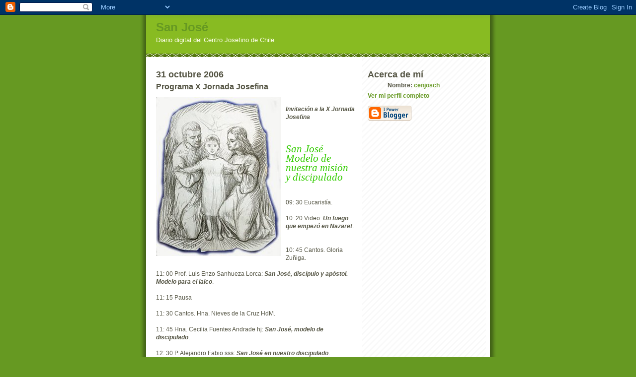

--- FILE ---
content_type: text/html; charset=UTF-8
request_url: http://centrojosefinocl.blogspot.com/2006/10/programa-x-jornada-josefina.html
body_size: 5217
content:
<!DOCTYPE html PUBLIC "-//W3C//DTD XHTML 1.0 Strict//EN" "http://www.w3.org/TR/xhtml1/DTD/xhtml1-strict.dtd">
<html xmlns="http://www.w3.org/1999/xhtml" xml:lang="en" lang="en">

<head>
  <title>San José: Programa X Jornada Josefina</title>

  <script type="text/javascript">(function() { (function(){function b(g){this.t={};this.tick=function(h,m,f){var n=f!=void 0?f:(new Date).getTime();this.t[h]=[n,m];if(f==void 0)try{window.console.timeStamp("CSI/"+h)}catch(q){}};this.getStartTickTime=function(){return this.t.start[0]};this.tick("start",null,g)}var a;if(window.performance)var e=(a=window.performance.timing)&&a.responseStart;var p=e>0?new b(e):new b;window.jstiming={Timer:b,load:p};if(a){var c=a.navigationStart;c>0&&e>=c&&(window.jstiming.srt=e-c)}if(a){var d=window.jstiming.load;
c>0&&e>=c&&(d.tick("_wtsrt",void 0,c),d.tick("wtsrt_","_wtsrt",e),d.tick("tbsd_","wtsrt_"))}try{a=null,window.chrome&&window.chrome.csi&&(a=Math.floor(window.chrome.csi().pageT),d&&c>0&&(d.tick("_tbnd",void 0,window.chrome.csi().startE),d.tick("tbnd_","_tbnd",c))),a==null&&window.gtbExternal&&(a=window.gtbExternal.pageT()),a==null&&window.external&&(a=window.external.pageT,d&&c>0&&(d.tick("_tbnd",void 0,window.external.startE),d.tick("tbnd_","_tbnd",c))),a&&(window.jstiming.pt=a)}catch(g){}})();window.tickAboveFold=function(b){var a=0;if(b.offsetParent){do a+=b.offsetTop;while(b=b.offsetParent)}b=a;b<=750&&window.jstiming.load.tick("aft")};var k=!1;function l(){k||(k=!0,window.jstiming.load.tick("firstScrollTime"))}window.addEventListener?window.addEventListener("scroll",l,!1):window.attachEvent("onscroll",l);
 })();</script><script type="text/javascript">function a(){var b=window.location.href,c=b.split("?");switch(c.length){case 1:return b+"?m=1";case 2:return c[1].search("(^|&)m=")>=0?null:b+"&m=1";default:return null}}var d=navigator.userAgent;if(d.indexOf("Mobile")!=-1&&d.indexOf("WebKit")!=-1&&d.indexOf("iPad")==-1||d.indexOf("Opera Mini")!=-1||d.indexOf("IEMobile")!=-1){var e=a();e&&window.location.replace(e)};
</script><meta http-equiv="Content-Type" content="text/html; charset=UTF-8" />
<meta name="generator" content="Blogger" />
<link rel="icon" type="image/vnd.microsoft.icon" href="https://www.blogger.com/favicon.ico"/>
<link rel="alternate" type="application/atom+xml" title="San José - Atom" href="http://centrojosefinocl.blogspot.com/feeds/posts/default" />
<link rel="alternate" type="application/rss+xml" title="San José - RSS" href="http://centrojosefinocl.blogspot.com/feeds/posts/default?alt=rss" />
<link rel="service.post" type="application/atom+xml" title="San José - Atom" href="https://www.blogger.com/feeds/13058643/posts/default" />
<link rel="alternate" type="application/atom+xml" title="San José - Atom" href="http://centrojosefinocl.blogspot.com/feeds/116232738043798732/comments/default" />
<link rel="stylesheet" type="text/css" href="https://www.blogger.com/static/v1/v-css/1601750677-blog_controls.css"/>
<link rel="stylesheet" type="text/css" href="https://www.blogger.com/dyn-css/authorization.css?targetBlogID=13058643&zx=1390714f-7078-412d-a7b0-2cd083d04696"/>


  <style type="text/css">
/*
-----------------------------------------------
Blogger Template Style
Name:     Son of Moto (Mean Green Blogging Machine variation)
Designer: Jeffrey Zeldman
URL:      www.zeldman.com
Date:     23 Feb 2004
----------------------------------------------- */


	/* Primary layout */

body	{
	margin: 0;
	padding: 0;
	border: 0;
	text-align: center;
	color: #554;
	background: #692 url(http://www.blogblog.com/moto_son/outerwrap.gif) top center repeat-y;
	font: small tahoma, "Bitstream Vera Sans", "Trebuchet MS", "Lucida Grande", lucida, helvetica, sans-serif;
	}

img		{
	border: 0;
	display: block;
	}


	/* Wrapper */

#wrapper	{
	margin: 0 auto;
	padding: 0;
	border: 0;
	width: 692px;
	text-align: left;
	background: #fff url(http://www.blogblog.com/moto_son/innerwrap.gif) top right repeat-y;
	font-size:90%;
	}
	

	/* Header */

#blog-header	{
	color: #ffe;
	background: #8b2 url(http://www.blogblog.com/moto_son/headbotborder.gif) bottom left repeat-x;
	margin: 0 auto;
	padding: 0 0 15px 0;
	border: 0;
	}

#blog-header h1	{
	font-size: 24px;
	text-align: left;
	padding: 15px 20px 0 20px;
	margin: 0;
	background-image: url(http://www.blogblog.com/moto_son/topper.gif);
	background-repeat: repeat-x;
	background-position: top left;
	}
	
#blog-header p	{
	font-size: 110%;
	text-align: left;
	padding: 3px 20px 10px 20px;
	margin: 0;
	line-height:140%;
	}

	
	/* Inner layout */

#content	{
	padding: 0 20px;
	}
	
#main	{
	width: 400px;
	float: left;
	}

#sidebar	{
	width: 226px;
  float: right;
	}
	
	/* Bottom layout */


#footer	{
	clear: left;
	margin: 0;
	padding: 0 20px;
	border: 0;
	text-align: left;
	border-top: 1px solid #f9f9f9;
	background-color: #fdfdfd;
	}
	
#footer p	{
	text-align: left;
	margin: 0;
	padding: 10px 0;
	font-size: x-small;
	background-color: transparent;
	color: #999;
	}


	/* Default links 	*/

a:link, a:visited {
	font-weight : bold; 
	text-decoration : none;
	color: #692;
	background: transparent; 
	}

a:hover {
	font-weight : bold; 
	text-decoration : underline;
	color: #8b2;
	background: transparent; 
	}

a:active {
	font-weight : bold; 
	text-decoration : none;
	color: #692;
	background: transparent;  
	}

	
	/* Typography */
	
#main p, #sidebar p {
	line-height: 140%;
	margin-top: 5px;
	margin-bottom: 1em;
	}
  
.post-body {
  line-height: 140%;
  } 

h2, h3, h4, h5	{
	margin: 25px 0 0 0;
	padding: 0;
	}

h2	{
	font-size: large;
	}

h3.post-title {
	margin-top: 5px;
	font-size: medium;
	}

ul	{
	margin: 0 0 25px 0;
	}


li	{
	line-height: 160%;
	}

#sidebar ul 	{
	padding-left: 10px;
	padding-top: 3px;
	}

#sidebar ul li {
	list-style: disc url(http://www.blogblog.com/moto_son/diamond.gif) inside;
	vertical-align: top;
	padding: 0;
	margin: 0;
	}
	
dl.profile-datablock	{
	margin: 3px 0 5px 0;
	}
dl.profile-datablock dd {
  line-height: 140%;
  }
	
.profile-img {display:inline;}

.profile-img img {
	float:left;
	margin:0 10px 5px 0;
	border:4px solid #8b2;
	}
		
#comments	{
	border: 0;
	border-top: 1px dashed #eed;
	margin: 10px 0 0 0;
	padding: 0;
	}

#comments h3	{
	margin-top: 10px;
	margin-bottom: -10px;
	font-weight: normal;
	font-style: italic;
	text-transform: uppercase;
	letter-spacing: 1px;
	}	

#comments dl dt 	{
	font-weight: bold;
	font-style: italic;
	margin-top: 35px;
	padding: 1px 0 0 18px;
	background: transparent url(http://www.blogblog.com/moto_son/commentbug.gif) top left no-repeat;
	color: #998;
	}

#comments dl dd	{
	padding: 0;
	margin: 0;
	}
.deleted-comment {
  font-style:italic;
  color:gray;
  }
.comment-link {
  margin-left:.6em;
  }
</style>

<meta name='google-adsense-platform-account' content='ca-host-pub-1556223355139109'/>
<meta name='google-adsense-platform-domain' content='blogspot.com'/>
<!-- --><style type="text/css">@import url(https://www.blogger.com/static/v1/v-css/navbar/3334278262-classic.css);
div.b-mobile {display:none;}
</style>

</head>
<body><script type="text/javascript">
    function setAttributeOnload(object, attribute, val) {
      if(window.addEventListener) {
        window.addEventListener('load',
          function(){ object[attribute] = val; }, false);
      } else {
        window.attachEvent('onload', function(){ object[attribute] = val; });
      }
    }
  </script>
<div id="navbar-iframe-container"></div>
<script type="text/javascript" src="https://apis.google.com/js/platform.js"></script>
<script type="text/javascript">
      gapi.load("gapi.iframes:gapi.iframes.style.bubble", function() {
        if (gapi.iframes && gapi.iframes.getContext) {
          gapi.iframes.getContext().openChild({
              url: 'https://www.blogger.com/navbar/13058643?origin\x3dhttp://centrojosefinocl.blogspot.com',
              where: document.getElementById("navbar-iframe-container"),
              id: "navbar-iframe"
          });
        }
      });
    </script>

<!-- Begin wrapper -->
<div id="wrapper">

  <div id="blog-header"><h1>
    <a href="http://centrojosefinocl.blogspot.com/">
	San José
	</a>
  </h1>
  <p>Diario digital del Centro Josefino de Chile</p></div>


<!-- Begin content -->
<div id="content">

  <!-- Begin main column -->
	<div id="main">



    
  <h2 class="date-header">31 octubre 2006</h2>
  
    
       
    <!-- Begin .post -->
    <div class="post"><a name="116232738043798732"></a>
     
    
    <h3 class="post-title">
	 
	 Programa X Jornada Josefina
	 
    </h3>
    
	     
    <div class="post-body">
	<p>
      <div style="clear:both;"></div><a href="http://photos1.blogger.com/blogger/4285/1133/1600/Sancta%20Familia%20fragment2.jpg"><img style="FLOAT: left; MARGIN: 0px 10px 10px 0px; CURSOR: hand" alt="" src="http://photos1.blogger.com/blogger/4285/1133/320/Sancta%20Familia%20fragment2.jpg" border="0" /></a><br /><strong><em>Invitación a la X Jornada Josefina</em></strong><br /><br /><br /><br /><span style="font-family:lucida grande;font-size:180%;color:#33cc00;"><em>San José Modelo de nuestra misión y discipulado</em></span><br /><br /><br />09: 30 Eucaristía.<br /><br />10: 20 Video: <em><strong>Un fuego que empezó en Nazaret</strong></em>.<br /><br /><br />10: 45 Cantos. Gloria Zuñiga.<br /><br />11: 00 Prof. Luis Enzo Sanhueza Lorca: <em><strong>San José, discípulo y apóstol. Modelo para el laico</strong></em>.<br /><br />11: 15 Pausa<br /><br />11: 30 Cantos. Hna. Nieves de la Cruz HdM.<br /><br />11: 45 Hna. Cecilia Fuentes Andrade hj: <em><strong>San José, modelo de discipulado</strong></em>.<br /><br />12: 30 P. Alejandro Fabio sss: <em><strong>San José en nuestro discipulado</strong></em>.<br /><br />13:00 Dolores y gozos<br /><br />13: 15 Oración conclusiva.<br /><br />Lugar: <em>Parroquia San Juan Evangelista</em>. Lira 428. Santiago Centro.<br />Fecha: 04 de noviembre de 2006<br />Fono: 2225293.<br /><br />Mail: <a href="mailto:centrojosefinocl@yahoo.com">centrojosefinocl@yahoo.com</a>.<br />Web: <a href="http://www.centrojosefino.tk/">http://www.centrojosefino.tk/</a><div style="clear:both; padding-bottom:0.25em"></div>
    </p>
    </div>
    
    <p class="post-footer">
      <em>posted by cenjosch @ <a href="http://centrojosefinocl.blogspot.com/2006/10/programa-x-jornada-josefina.html" title="permanent link">5:30 p.m.</a></em>
        <span class="item-control blog-admin pid-486198564"><a style="border:none;" href="https://www.blogger.com/post-edit.g?blogID=13058643&postID=116232738043798732&from=pencil" title="Editar entrada"><img class="icon-action" alt="" src="https://resources.blogblog.com/img/icon18_edit_allbkg.gif" height="18" width="18"></a></span>
    </p>
    
    </div>
    <!-- End .post -->
  
  
    
    <!-- Begin #comments -->
 

  <div id="comments">

	<a name="comments"></a>
      
      <h3>0 Comments:</h3>
      
      <dl>
      
      </dl>
	
	<p>
    <a class="comment-link" href="https://www.blogger.com/comment/fullpage/post/13058643/116232738043798732">Publicar un comentario</a>
    </p>
  
  	    
    


	
	<p>
	<a href="http://centrojosefinocl.blogspot.com/">&lt;&lt; Home</a>
    </p>
    </div>


    <!-- End #comments -->

    
    <!-- End main column -->	
	</div>
	



	
	<div id="sidebar">



    <!-- Begin #profile-container -->
   
   <div id="profile-container"><h2 class="sidebar-title">Acerca de mí</h2>
<dl class="profile-datablock">
<dd class="profile-data"><strong>Nombre:</strong> <a rel="autor" href="https://www.blogger.com/profile/05866824472866467042"> cenjosch </a></dd>
</dl>

<p class="profile-link"><a rel="author" href="https://www.blogger.com/profile/05866824472866467042">Ver mi perfil completo</a></p></div>
   
    <!-- End #profile-container -->
    
        
  

  
  
  <p id="powered-by"><a href="http://www.blogger.com"><img src="http://buttons.blogger.com/bloggerbutton1.gif" alt="Powered by Blogger" /></a></p>
  
    <!--
    <p>This is a paragraph of text that could go in the sidebar.</p>
    -->

  <!-- End sidebar -->
  </div>

<!-- End content -->
</div>
<param name="movie" value="http://www.podOmatic.com/flash/flashcatcher"></param><embed type="application/x-shockwave-flash" src="http://www.podOmatic.com/flash/flashcatcher.swf" width="320" height="315" flashvars="playlist_url=http://centrojosefinocl.podOmatic.com/xspf.xspf" ></embed><br /><a href="http://www.podOmatic.com/podcast/embed/centrojosefinocl" style="text-decoration: none"><font size="1" face="Verdana, Arial, Helvetica, sans-serif" color="#0033ff"><strong>Click here to get your own player.</strong></font></a><br><br>
<div id="footer">
<p><!-- Blog contents copyright &copy; 2004 <a href="mailto:johndoe@example.com" title="Write to me.">Your Name Here</a> -->&nbsp;</p>
</div>
..Visitas desde el 29ago2007..
<!-- NeoCounter total_city_visitors display ... START of code -->  
<script language="javascript" src="http://neocounter.neoworx-blog-tools.net/neocounter2/neoworx_tracker.php?registered_id=31432&counter_id=31432"> </script> 
<div id="neocounter8" style="position:relative; width:150px; height:300px"> 
<div id="map_popup8" style="position:absolute; z-index:9999;"> <img name="map_image8" style="visibility:hidden"></div> 
&nbsp; &nbsp;<script type="text/javascript"> counter_id=31432; display_type="total_city_visitors"; skin=null; mapside=null; autoresize=null;</script> 
<script type="text/javascript" src="http://neocounter.neoworx-blog-tools.net/neocounter2/neocounter_launcher_8.js"></script> </div> 
<!-- NeoCounter total_city_visitors display ... END of code -->

<!-- End wrapper -->
</div>




</body>
</html>